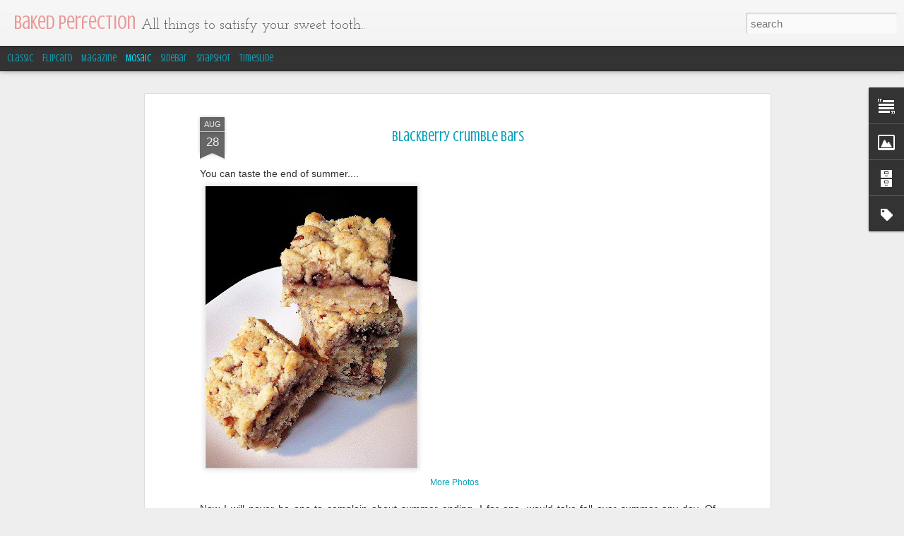

--- FILE ---
content_type: text/javascript; charset=UTF-8
request_url: http://www.bakedperfection.com/?v=0&action=initial&widgetId=Text1&responseType=js&xssi_token=AOuZoY6xtG2kNlfO8jOVNFflpOtURcR81w%3A1765166173689
body_size: 377
content:
try {
_WidgetManager._HandleControllerResult('Text1', 'initial',{'content': 'My name is Risa and I am an accountant living in the Washington D.C. area with  a passion for all things sweet.  I have always enjoyed baking and  creating new treats, so I decided I would share it with the rest of the  world.  If you would like to email me I can be contacted at  bakedperfection@gmail.com.\x3cdiv\x3e\x3cbr /\x3e\x3c/div\x3e\x3cdiv\x3e\x3cbr /\x3e\x3c/div\x3e', 'title': 'About Me'});
} catch (e) {
  if (typeof log != 'undefined') {
    log('HandleControllerResult failed: ' + e);
  }
}


--- FILE ---
content_type: text/javascript; charset=UTF-8
request_url: http://www.bakedperfection.com/?v=0&action=initial&widgetId=Image1&responseType=js&xssi_token=AOuZoY6xtG2kNlfO8jOVNFflpOtURcR81w%3A1765166173689
body_size: 446
content:
try {
_WidgetManager._HandleControllerResult('Image1', 'initial',{'title': 'Risa', 'width': 150, 'height': 100, 'sourceUrl': 'https://blogger.googleusercontent.com/img/b/R29vZ2xl/AVvXsEju9dIAtrAC0D8ZA74LSVl_bCWJ5hKDcWySMaKVg6wOyPEJ750n4ilNKObVMNx_iM04S8iUcddtasOdYJ_kHq7iVScUyfwMyp5Li-JQKSAa4DLp5aL93JcDH_ln3Q6pkPGiRSubD_fmK3Y/s220/243850_931623786354_5305053_44499261_1879040_o.jpg', 'caption': '', 'link': '', 'shrinkToFit': false, 'sectionWidth': 150});
} catch (e) {
  if (typeof log != 'undefined') {
    log('HandleControllerResult failed: ' + e);
  }
}


--- FILE ---
content_type: text/javascript; charset=UTF-8
request_url: http://www.bakedperfection.com/?v=0&action=initial&widgetId=Text1&responseType=js&xssi_token=AOuZoY6xtG2kNlfO8jOVNFflpOtURcR81w%3A1765166173689
body_size: 377
content:
try {
_WidgetManager._HandleControllerResult('Text1', 'initial',{'content': 'My name is Risa and I am an accountant living in the Washington D.C. area with  a passion for all things sweet.  I have always enjoyed baking and  creating new treats, so I decided I would share it with the rest of the  world.  If you would like to email me I can be contacted at  bakedperfection@gmail.com.\x3cdiv\x3e\x3cbr /\x3e\x3c/div\x3e\x3cdiv\x3e\x3cbr /\x3e\x3c/div\x3e', 'title': 'About Me'});
} catch (e) {
  if (typeof log != 'undefined') {
    log('HandleControllerResult failed: ' + e);
  }
}


--- FILE ---
content_type: text/javascript; charset=UTF-8
request_url: http://www.bakedperfection.com/?v=0&action=initial&widgetId=Label1&responseType=js&xssi_token=AOuZoY6xtG2kNlfO8jOVNFflpOtURcR81w%3A1765166173689
body_size: 1502
content:
try {
_WidgetManager._HandleControllerResult('Label1', 'initial',{'title': 'Labels', 'display': 'list', 'showFreqNumbers': true, 'labels': [{'name': 'Alcohol', 'count': 5, 'cssSize': 2, 'url': 'http://www.bakedperfection.com/search/label/Alcohol'}, {'name': 'Almond', 'count': 13, 'cssSize': 3, 'url': 'http://www.bakedperfection.com/search/label/Almond'}, {'name': 'Appetizer', 'count': 1, 'cssSize': 1, 'url': 'http://www.bakedperfection.com/search/label/Appetizer'}, {'name': 'Apple', 'count': 7, 'cssSize': 3, 'url': 'http://www.bakedperfection.com/search/label/Apple'}, {'name': 'Apricot', 'count': 1, 'cssSize': 1, 'url': 'http://www.bakedperfection.com/search/label/Apricot'}, {'name': 'Bacon', 'count': 1, 'cssSize': 1, 'url': 'http://www.bakedperfection.com/search/label/Bacon'}, {'name': 'Banana', 'count': 9, 'cssSize': 3, 'url': 'http://www.bakedperfection.com/search/label/Banana'}, {'name': 'Bar', 'count': 32, 'cssSize': 4, 'url': 'http://www.bakedperfection.com/search/label/Bar'}, {'name': 'Biscuit', 'count': 1, 'cssSize': 1, 'url': 'http://www.bakedperfection.com/search/label/Biscuit'}, {'name': 'Biscut', 'count': 1, 'cssSize': 1, 'url': 'http://www.bakedperfection.com/search/label/Biscut'}, {'name': 'Blackberry', 'count': 4, 'cssSize': 2, 'url': 'http://www.bakedperfection.com/search/label/Blackberry'}, {'name': 'Blondies', 'count': 4, 'cssSize': 2, 'url': 'http://www.bakedperfection.com/search/label/Blondies'}, {'name': 'Blueberry', 'count': 10, 'cssSize': 3, 'url': 'http://www.bakedperfection.com/search/label/Blueberry'}, {'name': 'Bread', 'count': 11, 'cssSize': 3, 'url': 'http://www.bakedperfection.com/search/label/Bread'}, {'name': 'Breakfast', 'count': 38, 'cssSize': 4, 'url': 'http://www.bakedperfection.com/search/label/Breakfast'}, {'name': 'Brownies', 'count': 13, 'cssSize': 3, 'url': 'http://www.bakedperfection.com/search/label/Brownies'}, {'name': 'Butterscotch', 'count': 8, 'cssSize': 3, 'url': 'http://www.bakedperfection.com/search/label/Butterscotch'}, {'name': 'Cake', 'count': 76, 'cssSize': 5, 'url': 'http://www.bakedperfection.com/search/label/Cake'}, {'name': 'Cakeballs', 'count': 6, 'cssSize': 2, 'url': 'http://www.bakedperfection.com/search/label/Cakeballs'}, {'name': 'Candy', 'count': 37, 'cssSize': 4, 'url': 'http://www.bakedperfection.com/search/label/Candy'}, {'name': 'Caramel', 'count': 11, 'cssSize': 3, 'url': 'http://www.bakedperfection.com/search/label/Caramel'}, {'name': 'Carrot', 'count': 1, 'cssSize': 1, 'url': 'http://www.bakedperfection.com/search/label/Carrot'}, {'name': 'Cereal', 'count': 4, 'cssSize': 2, 'url': 'http://www.bakedperfection.com/search/label/Cereal'}, {'name': 'Cheesecake', 'count': 4, 'cssSize': 2, 'url': 'http://www.bakedperfection.com/search/label/Cheesecake'}, {'name': 'Cherry', 'count': 3, 'cssSize': 2, 'url': 'http://www.bakedperfection.com/search/label/Cherry'}, {'name': 'Chocolate', 'count': 129, 'cssSize': 5, 'url': 'http://www.bakedperfection.com/search/label/Chocolate'}, {'name': 'Chocolate Chip', 'count': 51, 'cssSize': 4, 'url': 'http://www.bakedperfection.com/search/label/Chocolate%20Chip'}, {'name': 'Christmas', 'count': 17, 'cssSize': 3, 'url': 'http://www.bakedperfection.com/search/label/Christmas'}, {'name': 'Cinnamon', 'count': 29, 'cssSize': 4, 'url': 'http://www.bakedperfection.com/search/label/Cinnamon'}, {'name': 'Cobbler', 'count': 1, 'cssSize': 1, 'url': 'http://www.bakedperfection.com/search/label/Cobbler'}, {'name': 'Coconut', 'count': 13, 'cssSize': 3, 'url': 'http://www.bakedperfection.com/search/label/Coconut'}, {'name': 'Coffee', 'count': 4, 'cssSize': 2, 'url': 'http://www.bakedperfection.com/search/label/Coffee'}, {'name': 'Cookie', 'count': 122, 'cssSize': 5, 'url': 'http://www.bakedperfection.com/search/label/Cookie'}, {'name': 'Cookie Dough', 'count': 11, 'cssSize': 3, 'url': 'http://www.bakedperfection.com/search/label/Cookie%20Dough'}, {'name': 'Cranberry', 'count': 4, 'cssSize': 2, 'url': 'http://www.bakedperfection.com/search/label/Cranberry'}, {'name': 'Cream Cheese', 'count': 21, 'cssSize': 4, 'url': 'http://www.bakedperfection.com/search/label/Cream%20Cheese'}, {'name': 'Cupcake', 'count': 58, 'cssSize': 4, 'url': 'http://www.bakedperfection.com/search/label/Cupcake'}, {'name': 'Drink', 'count': 3, 'cssSize': 2, 'url': 'http://www.bakedperfection.com/search/label/Drink'}, {'name': 'Fluff', 'count': 1, 'cssSize': 1, 'url': 'http://www.bakedperfection.com/search/label/Fluff'}, {'name': 'Frosting', 'count': 66, 'cssSize': 4, 'url': 'http://www.bakedperfection.com/search/label/Frosting'}, {'name': 'Fruit', 'count': 49, 'cssSize': 4, 'url': 'http://www.bakedperfection.com/search/label/Fruit'}, {'name': 'Fudge', 'count': 4, 'cssSize': 2, 'url': 'http://www.bakedperfection.com/search/label/Fudge'}, {'name': 'Funfetti', 'count': 1, 'cssSize': 1, 'url': 'http://www.bakedperfection.com/search/label/Funfetti'}, {'name': 'Ginger', 'count': 3, 'cssSize': 2, 'url': 'http://www.bakedperfection.com/search/label/Ginger'}, {'name': 'Girl Scout', 'count': 1, 'cssSize': 1, 'url': 'http://www.bakedperfection.com/search/label/Girl%20Scout'}, {'name': 'giveaway', 'count': 5, 'cssSize': 2, 'url': 'http://www.bakedperfection.com/search/label/giveaway'}, {'name': 'Gluten Free', 'count': 1, 'cssSize': 1, 'url': 'http://www.bakedperfection.com/search/label/Gluten%20Free'}, {'name': 'Halloween', 'count': 14, 'cssSize': 3, 'url': 'http://www.bakedperfection.com/search/label/Halloween'}, {'name': 'Hazelnut', 'count': 2, 'cssSize': 2, 'url': 'http://www.bakedperfection.com/search/label/Hazelnut'}, {'name': 'Holiday', 'count': 69, 'cssSize': 4, 'url': 'http://www.bakedperfection.com/search/label/Holiday'}, {'name': 'Honey', 'count': 1, 'cssSize': 1, 'url': 'http://www.bakedperfection.com/search/label/Honey'}, {'name': 'Ice Cream', 'count': 11, 'cssSize': 3, 'url': 'http://www.bakedperfection.com/search/label/Ice%20Cream'}, {'name': 'Kisses', 'count': 3, 'cssSize': 2, 'url': 'http://www.bakedperfection.com/search/label/Kisses'}, {'name': 'Lemon', 'count': 12, 'cssSize': 3, 'url': 'http://www.bakedperfection.com/search/label/Lemon'}, {'name': 'Lemonade', 'count': 1, 'cssSize': 1, 'url': 'http://www.bakedperfection.com/search/label/Lemonade'}, {'name': 'Lime', 'count': 4, 'cssSize': 2, 'url': 'http://www.bakedperfection.com/search/label/Lime'}, {'name': 'Linzer', 'count': 1, 'cssSize': 1, 'url': 'http://www.bakedperfection.com/search/label/Linzer'}, {'name': 'Macadamia Nut', 'count': 2, 'cssSize': 2, 'url': 'http://www.bakedperfection.com/search/label/Macadamia%20Nut'}, {'name': 'Macaron', 'count': 5, 'cssSize': 2, 'url': 'http://www.bakedperfection.com/search/label/Macaron'}, {'name': 'Maple', 'count': 6, 'cssSize': 2, 'url': 'http://www.bakedperfection.com/search/label/Maple'}, {'name': 'Marshmallow', 'count': 15, 'cssSize': 3, 'url': 'http://www.bakedperfection.com/search/label/Marshmallow'}, {'name': 'Mint', 'count': 12, 'cssSize': 3, 'url': 'http://www.bakedperfection.com/search/label/Mint'}, {'name': 'Mocha', 'count': 5, 'cssSize': 2, 'url': 'http://www.bakedperfection.com/search/label/Mocha'}, {'name': 'Muffin', 'count': 24, 'cssSize': 4, 'url': 'http://www.bakedperfection.com/search/label/Muffin'}, {'name': 'Nutella', 'count': 4, 'cssSize': 2, 'url': 'http://www.bakedperfection.com/search/label/Nutella'}, {'name': 'Nuts', 'count': 10, 'cssSize': 3, 'url': 'http://www.bakedperfection.com/search/label/Nuts'}, {'name': 'Oatmeal', 'count': 10, 'cssSize': 3, 'url': 'http://www.bakedperfection.com/search/label/Oatmeal'}, {'name': 'Orange', 'count': 14, 'cssSize': 3, 'url': 'http://www.bakedperfection.com/search/label/Orange'}, {'name': 'Oreo', 'count': 19, 'cssSize': 3, 'url': 'http://www.bakedperfection.com/search/label/Oreo'}, {'name': 'Peach', 'count': 3, 'cssSize': 2, 'url': 'http://www.bakedperfection.com/search/label/Peach'}, {'name': 'Peanut Butter', 'count': 40, 'cssSize': 4, 'url': 'http://www.bakedperfection.com/search/label/Peanut%20Butter'}, {'name': 'Peanuts', 'count': 3, 'cssSize': 2, 'url': 'http://www.bakedperfection.com/search/label/Peanuts'}, {'name': 'Pecans', 'count': 22, 'cssSize': 4, 'url': 'http://www.bakedperfection.com/search/label/Pecans'}, {'name': 'Pie', 'count': 15, 'cssSize': 3, 'url': 'http://www.bakedperfection.com/search/label/Pie'}, {'name': 'Pistachio', 'count': 1, 'cssSize': 1, 'url': 'http://www.bakedperfection.com/search/label/Pistachio'}, {'name': 'Pomegranate', 'count': 3, 'cssSize': 2, 'url': 'http://www.bakedperfection.com/search/label/Pomegranate'}, {'name': 'Popcorn', 'count': 2, 'cssSize': 2, 'url': 'http://www.bakedperfection.com/search/label/Popcorn'}, {'name': 'Pretzels', 'count': 5, 'cssSize': 2, 'url': 'http://www.bakedperfection.com/search/label/Pretzels'}, {'name': 'Pudding', 'count': 1, 'cssSize': 1, 'url': 'http://www.bakedperfection.com/search/label/Pudding'}, {'name': 'Puff Pastry', 'count': 2, 'cssSize': 2, 'url': 'http://www.bakedperfection.com/search/label/Puff%20Pastry'}, {'name': 'Pumpkin', 'count': 13, 'cssSize': 3, 'url': 'http://www.bakedperfection.com/search/label/Pumpkin'}, {'name': 'Raspberry', 'count': 8, 'cssSize': 3, 'url': 'http://www.bakedperfection.com/search/label/Raspberry'}, {'name': 'Red Velvet', 'count': 5, 'cssSize': 2, 'url': 'http://www.bakedperfection.com/search/label/Red%20Velvet'}, {'name': 'Review', 'count': 8, 'cssSize': 3, 'url': 'http://www.bakedperfection.com/search/label/Review'}, {'name': 'Rice Krispies', 'count': 2, 'cssSize': 2, 'url': 'http://www.bakedperfection.com/search/label/Rice%20Krispies'}, {'name': 'S\x26#39;mores', 'count': 11, 'cssSize': 3, 'url': 'http://www.bakedperfection.com/search/label/S%27mores'}, {'name': 'Savory', 'count': 2, 'cssSize': 2, 'url': 'http://www.bakedperfection.com/search/label/Savory'}, {'name': 'Scones', 'count': 8, 'cssSize': 3, 'url': 'http://www.bakedperfection.com/search/label/Scones'}, {'name': 'Shortbread', 'count': 5, 'cssSize': 2, 'url': 'http://www.bakedperfection.com/search/label/Shortbread'}, {'name': 'Snacks', 'count': 2, 'cssSize': 2, 'url': 'http://www.bakedperfection.com/search/label/Snacks'}, {'name': 'Sprinkles', 'count': 12, 'cssSize': 3, 'url': 'http://www.bakedperfection.com/search/label/Sprinkles'}, {'name': 'Spritz', 'count': 5, 'cssSize': 2, 'url': 'http://www.bakedperfection.com/search/label/Spritz'}, {'name': 'Strawberry', 'count': 14, 'cssSize': 3, 'url': 'http://www.bakedperfection.com/search/label/Strawberry'}, {'name': 'Streusel', 'count': 7, 'cssSize': 3, 'url': 'http://www.bakedperfection.com/search/label/Streusel'}, {'name': 'Sugar Cookies', 'count': 11, 'cssSize': 3, 'url': 'http://www.bakedperfection.com/search/label/Sugar%20Cookies'}, {'name': 'Sugar-free', 'count': 1, 'cssSize': 1, 'url': 'http://www.bakedperfection.com/search/label/Sugar-free'}, {'name': 'Tiramisu', 'count': 1, 'cssSize': 1, 'url': 'http://www.bakedperfection.com/search/label/Tiramisu'}, {'name': 'Toffee', 'count': 5, 'cssSize': 2, 'url': 'http://www.bakedperfection.com/search/label/Toffee'}, {'name': 'Tomato', 'count': 1, 'cssSize': 1, 'url': 'http://www.bakedperfection.com/search/label/Tomato'}, {'name': 'Vanilla', 'count': 28, 'cssSize': 4, 'url': 'http://www.bakedperfection.com/search/label/Vanilla'}, {'name': 'Walnuts', 'count': 3, 'cssSize': 2, 'url': 'http://www.bakedperfection.com/search/label/Walnuts'}, {'name': 'Whipped Cream', 'count': 5, 'cssSize': 2, 'url': 'http://www.bakedperfection.com/search/label/Whipped%20Cream'}, {'name': 'White Chocolate', 'count': 24, 'cssSize': 4, 'url': 'http://www.bakedperfection.com/search/label/White%20Chocolate'}, {'name': 'Yogurt', 'count': 2, 'cssSize': 2, 'url': 'http://www.bakedperfection.com/search/label/Yogurt'}]});
} catch (e) {
  if (typeof log != 'undefined') {
    log('HandleControllerResult failed: ' + e);
  }
}


--- FILE ---
content_type: text/javascript; charset=UTF-8
request_url: http://www.bakedperfection.com/?v=0&action=initial&widgetId=BlogArchive1&responseType=js&xssi_token=AOuZoY6xtG2kNlfO8jOVNFflpOtURcR81w%3A1765166173689
body_size: 1628
content:
try {
_WidgetManager._HandleControllerResult('BlogArchive1', 'initial',{'url': 'http://www.bakedperfection.com/search?updated-min\x3d1969-12-31T19:00:00-05:00\x26updated-max\x3d292278994-08-17T07:12:55Z\x26max-results\x3d50', 'name': 'All Posts', 'expclass': 'expanded', 'toggleId': 'ALL-0', 'post-count': 320, 'data': [{'url': 'http://www.bakedperfection.com/2020/', 'name': '2020', 'expclass': 'expanded', 'toggleId': 'YEARLY-1577854800000', 'post-count': 10, 'data': [{'url': 'http://www.bakedperfection.com/2020/06/', 'name': 'June', 'expclass': 'expanded', 'toggleId': 'MONTHLY-1590984000000', 'post-count': 2, 'posts': [{'title': 'Frozen Lemonade Pie', 'url': 'http://www.bakedperfection.com/2020/06/frozen-lemonade-pie.html'}, {'title': 'Chocolate Chip Sprinkle Overload Cookies', 'url': 'http://www.bakedperfection.com/2020/06/chocolate-chip-sprinkle-overload-cookies.html'}]}, {'url': 'http://www.bakedperfection.com/2020/05/', 'name': 'May', 'expclass': 'collapsed', 'toggleId': 'MONTHLY-1588305600000', 'post-count': 5}, {'url': 'http://www.bakedperfection.com/2020/04/', 'name': 'April', 'expclass': 'collapsed', 'toggleId': 'MONTHLY-1585713600000', 'post-count': 3}]}, {'url': 'http://www.bakedperfection.com/2016/', 'name': '2016', 'expclass': 'collapsed', 'toggleId': 'YEARLY-1451624400000', 'post-count': 12, 'data': [{'url': 'http://www.bakedperfection.com/2016/09/', 'name': 'September', 'expclass': 'collapsed', 'toggleId': 'MONTHLY-1472702400000', 'post-count': 1}, {'url': 'http://www.bakedperfection.com/2016/08/', 'name': 'August', 'expclass': 'collapsed', 'toggleId': 'MONTHLY-1470024000000', 'post-count': 2}, {'url': 'http://www.bakedperfection.com/2016/07/', 'name': 'July', 'expclass': 'collapsed', 'toggleId': 'MONTHLY-1467345600000', 'post-count': 3}, {'url': 'http://www.bakedperfection.com/2016/06/', 'name': 'June', 'expclass': 'collapsed', 'toggleId': 'MONTHLY-1464753600000', 'post-count': 3}, {'url': 'http://www.bakedperfection.com/2016/05/', 'name': 'May', 'expclass': 'collapsed', 'toggleId': 'MONTHLY-1462075200000', 'post-count': 3}]}, {'url': 'http://www.bakedperfection.com/2015/', 'name': '2015', 'expclass': 'collapsed', 'toggleId': 'YEARLY-1420088400000', 'post-count': 9, 'data': [{'url': 'http://www.bakedperfection.com/2015/12/', 'name': 'December', 'expclass': 'collapsed', 'toggleId': 'MONTHLY-1448946000000', 'post-count': 6}, {'url': 'http://www.bakedperfection.com/2015/01/', 'name': 'January', 'expclass': 'collapsed', 'toggleId': 'MONTHLY-1420088400000', 'post-count': 3}]}, {'url': 'http://www.bakedperfection.com/2014/', 'name': '2014', 'expclass': 'collapsed', 'toggleId': 'YEARLY-1388552400000', 'post-count': 26, 'data': [{'url': 'http://www.bakedperfection.com/2014/11/', 'name': 'November', 'expclass': 'collapsed', 'toggleId': 'MONTHLY-1414814400000', 'post-count': 3}, {'url': 'http://www.bakedperfection.com/2014/10/', 'name': 'October', 'expclass': 'collapsed', 'toggleId': 'MONTHLY-1412136000000', 'post-count': 1}, {'url': 'http://www.bakedperfection.com/2014/09/', 'name': 'September', 'expclass': 'collapsed', 'toggleId': 'MONTHLY-1409544000000', 'post-count': 4}, {'url': 'http://www.bakedperfection.com/2014/08/', 'name': 'August', 'expclass': 'collapsed', 'toggleId': 'MONTHLY-1406865600000', 'post-count': 3}, {'url': 'http://www.bakedperfection.com/2014/07/', 'name': 'July', 'expclass': 'collapsed', 'toggleId': 'MONTHLY-1404187200000', 'post-count': 3}, {'url': 'http://www.bakedperfection.com/2014/06/', 'name': 'June', 'expclass': 'collapsed', 'toggleId': 'MONTHLY-1401595200000', 'post-count': 1}, {'url': 'http://www.bakedperfection.com/2014/05/', 'name': 'May', 'expclass': 'collapsed', 'toggleId': 'MONTHLY-1398916800000', 'post-count': 2}, {'url': 'http://www.bakedperfection.com/2014/04/', 'name': 'April', 'expclass': 'collapsed', 'toggleId': 'MONTHLY-1396324800000', 'post-count': 3}, {'url': 'http://www.bakedperfection.com/2014/03/', 'name': 'March', 'expclass': 'collapsed', 'toggleId': 'MONTHLY-1393650000000', 'post-count': 1}, {'url': 'http://www.bakedperfection.com/2014/02/', 'name': 'February', 'expclass': 'collapsed', 'toggleId': 'MONTHLY-1391230800000', 'post-count': 5}]}, {'url': 'http://www.bakedperfection.com/2013/', 'name': '2013', 'expclass': 'collapsed', 'toggleId': 'YEARLY-1357016400000', 'post-count': 24, 'data': [{'url': 'http://www.bakedperfection.com/2013/12/', 'name': 'December', 'expclass': 'collapsed', 'toggleId': 'MONTHLY-1385874000000', 'post-count': 2}, {'url': 'http://www.bakedperfection.com/2013/11/', 'name': 'November', 'expclass': 'collapsed', 'toggleId': 'MONTHLY-1383278400000', 'post-count': 3}, {'url': 'http://www.bakedperfection.com/2013/10/', 'name': 'October', 'expclass': 'collapsed', 'toggleId': 'MONTHLY-1380600000000', 'post-count': 4}, {'url': 'http://www.bakedperfection.com/2013/09/', 'name': 'September', 'expclass': 'collapsed', 'toggleId': 'MONTHLY-1378008000000', 'post-count': 3}, {'url': 'http://www.bakedperfection.com/2013/06/', 'name': 'June', 'expclass': 'collapsed', 'toggleId': 'MONTHLY-1370059200000', 'post-count': 3}, {'url': 'http://www.bakedperfection.com/2013/05/', 'name': 'May', 'expclass': 'collapsed', 'toggleId': 'MONTHLY-1367380800000', 'post-count': 4}, {'url': 'http://www.bakedperfection.com/2013/04/', 'name': 'April', 'expclass': 'collapsed', 'toggleId': 'MONTHLY-1364788800000', 'post-count': 1}, {'url': 'http://www.bakedperfection.com/2013/03/', 'name': 'March', 'expclass': 'collapsed', 'toggleId': 'MONTHLY-1362114000000', 'post-count': 2}, {'url': 'http://www.bakedperfection.com/2013/01/', 'name': 'January', 'expclass': 'collapsed', 'toggleId': 'MONTHLY-1357016400000', 'post-count': 2}]}, {'url': 'http://www.bakedperfection.com/2012/', 'name': '2012', 'expclass': 'collapsed', 'toggleId': 'YEARLY-1325394000000', 'post-count': 26, 'data': [{'url': 'http://www.bakedperfection.com/2012/10/', 'name': 'October', 'expclass': 'collapsed', 'toggleId': 'MONTHLY-1349064000000', 'post-count': 1}, {'url': 'http://www.bakedperfection.com/2012/09/', 'name': 'September', 'expclass': 'collapsed', 'toggleId': 'MONTHLY-1346472000000', 'post-count': 2}, {'url': 'http://www.bakedperfection.com/2012/08/', 'name': 'August', 'expclass': 'collapsed', 'toggleId': 'MONTHLY-1343793600000', 'post-count': 2}, {'url': 'http://www.bakedperfection.com/2012/07/', 'name': 'July', 'expclass': 'collapsed', 'toggleId': 'MONTHLY-1341115200000', 'post-count': 4}, {'url': 'http://www.bakedperfection.com/2012/06/', 'name': 'June', 'expclass': 'collapsed', 'toggleId': 'MONTHLY-1338523200000', 'post-count': 2}, {'url': 'http://www.bakedperfection.com/2012/05/', 'name': 'May', 'expclass': 'collapsed', 'toggleId': 'MONTHLY-1335844800000', 'post-count': 4}, {'url': 'http://www.bakedperfection.com/2012/04/', 'name': 'April', 'expclass': 'collapsed', 'toggleId': 'MONTHLY-1333252800000', 'post-count': 3}, {'url': 'http://www.bakedperfection.com/2012/03/', 'name': 'March', 'expclass': 'collapsed', 'toggleId': 'MONTHLY-1330578000000', 'post-count': 2}, {'url': 'http://www.bakedperfection.com/2012/02/', 'name': 'February', 'expclass': 'collapsed', 'toggleId': 'MONTHLY-1328072400000', 'post-count': 2}, {'url': 'http://www.bakedperfection.com/2012/01/', 'name': 'January', 'expclass': 'collapsed', 'toggleId': 'MONTHLY-1325394000000', 'post-count': 4}]}, {'url': 'http://www.bakedperfection.com/2011/', 'name': '2011', 'expclass': 'collapsed', 'toggleId': 'YEARLY-1293858000000', 'post-count': 63, 'data': [{'url': 'http://www.bakedperfection.com/2011/12/', 'name': 'December', 'expclass': 'collapsed', 'toggleId': 'MONTHLY-1322715600000', 'post-count': 9}, {'url': 'http://www.bakedperfection.com/2011/11/', 'name': 'November', 'expclass': 'collapsed', 'toggleId': 'MONTHLY-1320120000000', 'post-count': 3}, {'url': 'http://www.bakedperfection.com/2011/10/', 'name': 'October', 'expclass': 'collapsed', 'toggleId': 'MONTHLY-1317441600000', 'post-count': 5}, {'url': 'http://www.bakedperfection.com/2011/09/', 'name': 'September', 'expclass': 'collapsed', 'toggleId': 'MONTHLY-1314849600000', 'post-count': 4}, {'url': 'http://www.bakedperfection.com/2011/08/', 'name': 'August', 'expclass': 'collapsed', 'toggleId': 'MONTHLY-1312171200000', 'post-count': 4}, {'url': 'http://www.bakedperfection.com/2011/07/', 'name': 'July', 'expclass': 'collapsed', 'toggleId': 'MONTHLY-1309492800000', 'post-count': 4}, {'url': 'http://www.bakedperfection.com/2011/06/', 'name': 'June', 'expclass': 'collapsed', 'toggleId': 'MONTHLY-1306900800000', 'post-count': 5}, {'url': 'http://www.bakedperfection.com/2011/05/', 'name': 'May', 'expclass': 'collapsed', 'toggleId': 'MONTHLY-1304222400000', 'post-count': 5}, {'url': 'http://www.bakedperfection.com/2011/04/', 'name': 'April', 'expclass': 'collapsed', 'toggleId': 'MONTHLY-1301630400000', 'post-count': 7}, {'url': 'http://www.bakedperfection.com/2011/03/', 'name': 'March', 'expclass': 'collapsed', 'toggleId': 'MONTHLY-1298955600000', 'post-count': 4}, {'url': 'http://www.bakedperfection.com/2011/02/', 'name': 'February', 'expclass': 'collapsed', 'toggleId': 'MONTHLY-1296536400000', 'post-count': 7}, {'url': 'http://www.bakedperfection.com/2011/01/', 'name': 'January', 'expclass': 'collapsed', 'toggleId': 'MONTHLY-1293858000000', 'post-count': 6}]}, {'url': 'http://www.bakedperfection.com/2010/', 'name': '2010', 'expclass': 'collapsed', 'toggleId': 'YEARLY-1262322000000', 'post-count': 53, 'data': [{'url': 'http://www.bakedperfection.com/2010/12/', 'name': 'December', 'expclass': 'collapsed', 'toggleId': 'MONTHLY-1291179600000', 'post-count': 13}, {'url': 'http://www.bakedperfection.com/2010/11/', 'name': 'November', 'expclass': 'collapsed', 'toggleId': 'MONTHLY-1288584000000', 'post-count': 3}, {'url': 'http://www.bakedperfection.com/2010/10/', 'name': 'October', 'expclass': 'collapsed', 'toggleId': 'MONTHLY-1285905600000', 'post-count': 6}, {'url': 'http://www.bakedperfection.com/2010/09/', 'name': 'September', 'expclass': 'collapsed', 'toggleId': 'MONTHLY-1283313600000', 'post-count': 3}, {'url': 'http://www.bakedperfection.com/2010/08/', 'name': 'August', 'expclass': 'collapsed', 'toggleId': 'MONTHLY-1280635200000', 'post-count': 3}, {'url': 'http://www.bakedperfection.com/2010/07/', 'name': 'July', 'expclass': 'collapsed', 'toggleId': 'MONTHLY-1277956800000', 'post-count': 4}, {'url': 'http://www.bakedperfection.com/2010/06/', 'name': 'June', 'expclass': 'collapsed', 'toggleId': 'MONTHLY-1275364800000', 'post-count': 5}, {'url': 'http://www.bakedperfection.com/2010/05/', 'name': 'May', 'expclass': 'collapsed', 'toggleId': 'MONTHLY-1272686400000', 'post-count': 2}, {'url': 'http://www.bakedperfection.com/2010/04/', 'name': 'April', 'expclass': 'collapsed', 'toggleId': 'MONTHLY-1270094400000', 'post-count': 2}, {'url': 'http://www.bakedperfection.com/2010/03/', 'name': 'March', 'expclass': 'collapsed', 'toggleId': 'MONTHLY-1267419600000', 'post-count': 4}, {'url': 'http://www.bakedperfection.com/2010/02/', 'name': 'February', 'expclass': 'collapsed', 'toggleId': 'MONTHLY-1265000400000', 'post-count': 3}, {'url': 'http://www.bakedperfection.com/2010/01/', 'name': 'January', 'expclass': 'collapsed', 'toggleId': 'MONTHLY-1262322000000', 'post-count': 5}]}, {'url': 'http://www.bakedperfection.com/2009/', 'name': '2009', 'expclass': 'collapsed', 'toggleId': 'YEARLY-1230786000000', 'post-count': 58, 'data': [{'url': 'http://www.bakedperfection.com/2009/12/', 'name': 'December', 'expclass': 'collapsed', 'toggleId': 'MONTHLY-1259643600000', 'post-count': 6}, {'url': 'http://www.bakedperfection.com/2009/11/', 'name': 'November', 'expclass': 'collapsed', 'toggleId': 'MONTHLY-1257048000000', 'post-count': 7}, {'url': 'http://www.bakedperfection.com/2009/10/', 'name': 'October', 'expclass': 'collapsed', 'toggleId': 'MONTHLY-1254369600000', 'post-count': 3}, {'url': 'http://www.bakedperfection.com/2009/09/', 'name': 'September', 'expclass': 'collapsed', 'toggleId': 'MONTHLY-1251777600000', 'post-count': 4}, {'url': 'http://www.bakedperfection.com/2009/08/', 'name': 'August', 'expclass': 'collapsed', 'toggleId': 'MONTHLY-1249099200000', 'post-count': 3}, {'url': 'http://www.bakedperfection.com/2009/07/', 'name': 'July', 'expclass': 'collapsed', 'toggleId': 'MONTHLY-1246420800000', 'post-count': 2}, {'url': 'http://www.bakedperfection.com/2009/06/', 'name': 'June', 'expclass': 'collapsed', 'toggleId': 'MONTHLY-1243828800000', 'post-count': 3}, {'url': 'http://www.bakedperfection.com/2009/05/', 'name': 'May', 'expclass': 'collapsed', 'toggleId': 'MONTHLY-1241150400000', 'post-count': 7}, {'url': 'http://www.bakedperfection.com/2009/04/', 'name': 'April', 'expclass': 'collapsed', 'toggleId': 'MONTHLY-1238558400000', 'post-count': 8}, {'url': 'http://www.bakedperfection.com/2009/03/', 'name': 'March', 'expclass': 'collapsed', 'toggleId': 'MONTHLY-1235883600000', 'post-count': 4}, {'url': 'http://www.bakedperfection.com/2009/02/', 'name': 'February', 'expclass': 'collapsed', 'toggleId': 'MONTHLY-1233464400000', 'post-count': 7}, {'url': 'http://www.bakedperfection.com/2009/01/', 'name': 'January', 'expclass': 'collapsed', 'toggleId': 'MONTHLY-1230786000000', 'post-count': 4}]}, {'url': 'http://www.bakedperfection.com/2008/', 'name': '2008', 'expclass': 'collapsed', 'toggleId': 'YEARLY-1199163600000', 'post-count': 39, 'data': [{'url': 'http://www.bakedperfection.com/2008/12/', 'name': 'December', 'expclass': 'collapsed', 'toggleId': 'MONTHLY-1228107600000', 'post-count': 7}, {'url': 'http://www.bakedperfection.com/2008/11/', 'name': 'November', 'expclass': 'collapsed', 'toggleId': 'MONTHLY-1225512000000', 'post-count': 5}, {'url': 'http://www.bakedperfection.com/2008/10/', 'name': 'October', 'expclass': 'collapsed', 'toggleId': 'MONTHLY-1222833600000', 'post-count': 6}, {'url': 'http://www.bakedperfection.com/2008/09/', 'name': 'September', 'expclass': 'collapsed', 'toggleId': 'MONTHLY-1220241600000', 'post-count': 4}, {'url': 'http://www.bakedperfection.com/2008/08/', 'name': 'August', 'expclass': 'collapsed', 'toggleId': 'MONTHLY-1217563200000', 'post-count': 5}, {'url': 'http://www.bakedperfection.com/2008/07/', 'name': 'July', 'expclass': 'collapsed', 'toggleId': 'MONTHLY-1214884800000', 'post-count': 4}, {'url': 'http://www.bakedperfection.com/2008/06/', 'name': 'June', 'expclass': 'collapsed', 'toggleId': 'MONTHLY-1212292800000', 'post-count': 8}]}], 'toggleopen': 'MONTHLY-1590984000000', 'style': 'HIERARCHY', 'title': 'Blog Archive'});
} catch (e) {
  if (typeof log != 'undefined') {
    log('HandleControllerResult failed: ' + e);
  }
}


--- FILE ---
content_type: text/javascript; charset=UTF-8
request_url: http://www.bakedperfection.com/?v=0&action=initial&widgetId=Image1&responseType=js&xssi_token=AOuZoY6xtG2kNlfO8jOVNFflpOtURcR81w%3A1765166173689
body_size: 446
content:
try {
_WidgetManager._HandleControllerResult('Image1', 'initial',{'title': 'Risa', 'width': 150, 'height': 100, 'sourceUrl': 'https://blogger.googleusercontent.com/img/b/R29vZ2xl/AVvXsEju9dIAtrAC0D8ZA74LSVl_bCWJ5hKDcWySMaKVg6wOyPEJ750n4ilNKObVMNx_iM04S8iUcddtasOdYJ_kHq7iVScUyfwMyp5Li-JQKSAa4DLp5aL93JcDH_ln3Q6pkPGiRSubD_fmK3Y/s220/243850_931623786354_5305053_44499261_1879040_o.jpg', 'caption': '', 'link': '', 'shrinkToFit': false, 'sectionWidth': 150});
} catch (e) {
  if (typeof log != 'undefined') {
    log('HandleControllerResult failed: ' + e);
  }
}


--- FILE ---
content_type: text/javascript; charset=UTF-8
request_url: http://www.bakedperfection.com/?v=0&action=initial&widgetId=Label1&responseType=js&xssi_token=AOuZoY6xtG2kNlfO8jOVNFflpOtURcR81w%3A1765166173689
body_size: 1502
content:
try {
_WidgetManager._HandleControllerResult('Label1', 'initial',{'title': 'Labels', 'display': 'list', 'showFreqNumbers': true, 'labels': [{'name': 'Alcohol', 'count': 5, 'cssSize': 2, 'url': 'http://www.bakedperfection.com/search/label/Alcohol'}, {'name': 'Almond', 'count': 13, 'cssSize': 3, 'url': 'http://www.bakedperfection.com/search/label/Almond'}, {'name': 'Appetizer', 'count': 1, 'cssSize': 1, 'url': 'http://www.bakedperfection.com/search/label/Appetizer'}, {'name': 'Apple', 'count': 7, 'cssSize': 3, 'url': 'http://www.bakedperfection.com/search/label/Apple'}, {'name': 'Apricot', 'count': 1, 'cssSize': 1, 'url': 'http://www.bakedperfection.com/search/label/Apricot'}, {'name': 'Bacon', 'count': 1, 'cssSize': 1, 'url': 'http://www.bakedperfection.com/search/label/Bacon'}, {'name': 'Banana', 'count': 9, 'cssSize': 3, 'url': 'http://www.bakedperfection.com/search/label/Banana'}, {'name': 'Bar', 'count': 32, 'cssSize': 4, 'url': 'http://www.bakedperfection.com/search/label/Bar'}, {'name': 'Biscuit', 'count': 1, 'cssSize': 1, 'url': 'http://www.bakedperfection.com/search/label/Biscuit'}, {'name': 'Biscut', 'count': 1, 'cssSize': 1, 'url': 'http://www.bakedperfection.com/search/label/Biscut'}, {'name': 'Blackberry', 'count': 4, 'cssSize': 2, 'url': 'http://www.bakedperfection.com/search/label/Blackberry'}, {'name': 'Blondies', 'count': 4, 'cssSize': 2, 'url': 'http://www.bakedperfection.com/search/label/Blondies'}, {'name': 'Blueberry', 'count': 10, 'cssSize': 3, 'url': 'http://www.bakedperfection.com/search/label/Blueberry'}, {'name': 'Bread', 'count': 11, 'cssSize': 3, 'url': 'http://www.bakedperfection.com/search/label/Bread'}, {'name': 'Breakfast', 'count': 38, 'cssSize': 4, 'url': 'http://www.bakedperfection.com/search/label/Breakfast'}, {'name': 'Brownies', 'count': 13, 'cssSize': 3, 'url': 'http://www.bakedperfection.com/search/label/Brownies'}, {'name': 'Butterscotch', 'count': 8, 'cssSize': 3, 'url': 'http://www.bakedperfection.com/search/label/Butterscotch'}, {'name': 'Cake', 'count': 76, 'cssSize': 5, 'url': 'http://www.bakedperfection.com/search/label/Cake'}, {'name': 'Cakeballs', 'count': 6, 'cssSize': 2, 'url': 'http://www.bakedperfection.com/search/label/Cakeballs'}, {'name': 'Candy', 'count': 37, 'cssSize': 4, 'url': 'http://www.bakedperfection.com/search/label/Candy'}, {'name': 'Caramel', 'count': 11, 'cssSize': 3, 'url': 'http://www.bakedperfection.com/search/label/Caramel'}, {'name': 'Carrot', 'count': 1, 'cssSize': 1, 'url': 'http://www.bakedperfection.com/search/label/Carrot'}, {'name': 'Cereal', 'count': 4, 'cssSize': 2, 'url': 'http://www.bakedperfection.com/search/label/Cereal'}, {'name': 'Cheesecake', 'count': 4, 'cssSize': 2, 'url': 'http://www.bakedperfection.com/search/label/Cheesecake'}, {'name': 'Cherry', 'count': 3, 'cssSize': 2, 'url': 'http://www.bakedperfection.com/search/label/Cherry'}, {'name': 'Chocolate', 'count': 129, 'cssSize': 5, 'url': 'http://www.bakedperfection.com/search/label/Chocolate'}, {'name': 'Chocolate Chip', 'count': 51, 'cssSize': 4, 'url': 'http://www.bakedperfection.com/search/label/Chocolate%20Chip'}, {'name': 'Christmas', 'count': 17, 'cssSize': 3, 'url': 'http://www.bakedperfection.com/search/label/Christmas'}, {'name': 'Cinnamon', 'count': 29, 'cssSize': 4, 'url': 'http://www.bakedperfection.com/search/label/Cinnamon'}, {'name': 'Cobbler', 'count': 1, 'cssSize': 1, 'url': 'http://www.bakedperfection.com/search/label/Cobbler'}, {'name': 'Coconut', 'count': 13, 'cssSize': 3, 'url': 'http://www.bakedperfection.com/search/label/Coconut'}, {'name': 'Coffee', 'count': 4, 'cssSize': 2, 'url': 'http://www.bakedperfection.com/search/label/Coffee'}, {'name': 'Cookie', 'count': 122, 'cssSize': 5, 'url': 'http://www.bakedperfection.com/search/label/Cookie'}, {'name': 'Cookie Dough', 'count': 11, 'cssSize': 3, 'url': 'http://www.bakedperfection.com/search/label/Cookie%20Dough'}, {'name': 'Cranberry', 'count': 4, 'cssSize': 2, 'url': 'http://www.bakedperfection.com/search/label/Cranberry'}, {'name': 'Cream Cheese', 'count': 21, 'cssSize': 4, 'url': 'http://www.bakedperfection.com/search/label/Cream%20Cheese'}, {'name': 'Cupcake', 'count': 58, 'cssSize': 4, 'url': 'http://www.bakedperfection.com/search/label/Cupcake'}, {'name': 'Drink', 'count': 3, 'cssSize': 2, 'url': 'http://www.bakedperfection.com/search/label/Drink'}, {'name': 'Fluff', 'count': 1, 'cssSize': 1, 'url': 'http://www.bakedperfection.com/search/label/Fluff'}, {'name': 'Frosting', 'count': 66, 'cssSize': 4, 'url': 'http://www.bakedperfection.com/search/label/Frosting'}, {'name': 'Fruit', 'count': 49, 'cssSize': 4, 'url': 'http://www.bakedperfection.com/search/label/Fruit'}, {'name': 'Fudge', 'count': 4, 'cssSize': 2, 'url': 'http://www.bakedperfection.com/search/label/Fudge'}, {'name': 'Funfetti', 'count': 1, 'cssSize': 1, 'url': 'http://www.bakedperfection.com/search/label/Funfetti'}, {'name': 'Ginger', 'count': 3, 'cssSize': 2, 'url': 'http://www.bakedperfection.com/search/label/Ginger'}, {'name': 'Girl Scout', 'count': 1, 'cssSize': 1, 'url': 'http://www.bakedperfection.com/search/label/Girl%20Scout'}, {'name': 'giveaway', 'count': 5, 'cssSize': 2, 'url': 'http://www.bakedperfection.com/search/label/giveaway'}, {'name': 'Gluten Free', 'count': 1, 'cssSize': 1, 'url': 'http://www.bakedperfection.com/search/label/Gluten%20Free'}, {'name': 'Halloween', 'count': 14, 'cssSize': 3, 'url': 'http://www.bakedperfection.com/search/label/Halloween'}, {'name': 'Hazelnut', 'count': 2, 'cssSize': 2, 'url': 'http://www.bakedperfection.com/search/label/Hazelnut'}, {'name': 'Holiday', 'count': 69, 'cssSize': 4, 'url': 'http://www.bakedperfection.com/search/label/Holiday'}, {'name': 'Honey', 'count': 1, 'cssSize': 1, 'url': 'http://www.bakedperfection.com/search/label/Honey'}, {'name': 'Ice Cream', 'count': 11, 'cssSize': 3, 'url': 'http://www.bakedperfection.com/search/label/Ice%20Cream'}, {'name': 'Kisses', 'count': 3, 'cssSize': 2, 'url': 'http://www.bakedperfection.com/search/label/Kisses'}, {'name': 'Lemon', 'count': 12, 'cssSize': 3, 'url': 'http://www.bakedperfection.com/search/label/Lemon'}, {'name': 'Lemonade', 'count': 1, 'cssSize': 1, 'url': 'http://www.bakedperfection.com/search/label/Lemonade'}, {'name': 'Lime', 'count': 4, 'cssSize': 2, 'url': 'http://www.bakedperfection.com/search/label/Lime'}, {'name': 'Linzer', 'count': 1, 'cssSize': 1, 'url': 'http://www.bakedperfection.com/search/label/Linzer'}, {'name': 'Macadamia Nut', 'count': 2, 'cssSize': 2, 'url': 'http://www.bakedperfection.com/search/label/Macadamia%20Nut'}, {'name': 'Macaron', 'count': 5, 'cssSize': 2, 'url': 'http://www.bakedperfection.com/search/label/Macaron'}, {'name': 'Maple', 'count': 6, 'cssSize': 2, 'url': 'http://www.bakedperfection.com/search/label/Maple'}, {'name': 'Marshmallow', 'count': 15, 'cssSize': 3, 'url': 'http://www.bakedperfection.com/search/label/Marshmallow'}, {'name': 'Mint', 'count': 12, 'cssSize': 3, 'url': 'http://www.bakedperfection.com/search/label/Mint'}, {'name': 'Mocha', 'count': 5, 'cssSize': 2, 'url': 'http://www.bakedperfection.com/search/label/Mocha'}, {'name': 'Muffin', 'count': 24, 'cssSize': 4, 'url': 'http://www.bakedperfection.com/search/label/Muffin'}, {'name': 'Nutella', 'count': 4, 'cssSize': 2, 'url': 'http://www.bakedperfection.com/search/label/Nutella'}, {'name': 'Nuts', 'count': 10, 'cssSize': 3, 'url': 'http://www.bakedperfection.com/search/label/Nuts'}, {'name': 'Oatmeal', 'count': 10, 'cssSize': 3, 'url': 'http://www.bakedperfection.com/search/label/Oatmeal'}, {'name': 'Orange', 'count': 14, 'cssSize': 3, 'url': 'http://www.bakedperfection.com/search/label/Orange'}, {'name': 'Oreo', 'count': 19, 'cssSize': 3, 'url': 'http://www.bakedperfection.com/search/label/Oreo'}, {'name': 'Peach', 'count': 3, 'cssSize': 2, 'url': 'http://www.bakedperfection.com/search/label/Peach'}, {'name': 'Peanut Butter', 'count': 40, 'cssSize': 4, 'url': 'http://www.bakedperfection.com/search/label/Peanut%20Butter'}, {'name': 'Peanuts', 'count': 3, 'cssSize': 2, 'url': 'http://www.bakedperfection.com/search/label/Peanuts'}, {'name': 'Pecans', 'count': 22, 'cssSize': 4, 'url': 'http://www.bakedperfection.com/search/label/Pecans'}, {'name': 'Pie', 'count': 15, 'cssSize': 3, 'url': 'http://www.bakedperfection.com/search/label/Pie'}, {'name': 'Pistachio', 'count': 1, 'cssSize': 1, 'url': 'http://www.bakedperfection.com/search/label/Pistachio'}, {'name': 'Pomegranate', 'count': 3, 'cssSize': 2, 'url': 'http://www.bakedperfection.com/search/label/Pomegranate'}, {'name': 'Popcorn', 'count': 2, 'cssSize': 2, 'url': 'http://www.bakedperfection.com/search/label/Popcorn'}, {'name': 'Pretzels', 'count': 5, 'cssSize': 2, 'url': 'http://www.bakedperfection.com/search/label/Pretzels'}, {'name': 'Pudding', 'count': 1, 'cssSize': 1, 'url': 'http://www.bakedperfection.com/search/label/Pudding'}, {'name': 'Puff Pastry', 'count': 2, 'cssSize': 2, 'url': 'http://www.bakedperfection.com/search/label/Puff%20Pastry'}, {'name': 'Pumpkin', 'count': 13, 'cssSize': 3, 'url': 'http://www.bakedperfection.com/search/label/Pumpkin'}, {'name': 'Raspberry', 'count': 8, 'cssSize': 3, 'url': 'http://www.bakedperfection.com/search/label/Raspberry'}, {'name': 'Red Velvet', 'count': 5, 'cssSize': 2, 'url': 'http://www.bakedperfection.com/search/label/Red%20Velvet'}, {'name': 'Review', 'count': 8, 'cssSize': 3, 'url': 'http://www.bakedperfection.com/search/label/Review'}, {'name': 'Rice Krispies', 'count': 2, 'cssSize': 2, 'url': 'http://www.bakedperfection.com/search/label/Rice%20Krispies'}, {'name': 'S\x26#39;mores', 'count': 11, 'cssSize': 3, 'url': 'http://www.bakedperfection.com/search/label/S%27mores'}, {'name': 'Savory', 'count': 2, 'cssSize': 2, 'url': 'http://www.bakedperfection.com/search/label/Savory'}, {'name': 'Scones', 'count': 8, 'cssSize': 3, 'url': 'http://www.bakedperfection.com/search/label/Scones'}, {'name': 'Shortbread', 'count': 5, 'cssSize': 2, 'url': 'http://www.bakedperfection.com/search/label/Shortbread'}, {'name': 'Snacks', 'count': 2, 'cssSize': 2, 'url': 'http://www.bakedperfection.com/search/label/Snacks'}, {'name': 'Sprinkles', 'count': 12, 'cssSize': 3, 'url': 'http://www.bakedperfection.com/search/label/Sprinkles'}, {'name': 'Spritz', 'count': 5, 'cssSize': 2, 'url': 'http://www.bakedperfection.com/search/label/Spritz'}, {'name': 'Strawberry', 'count': 14, 'cssSize': 3, 'url': 'http://www.bakedperfection.com/search/label/Strawberry'}, {'name': 'Streusel', 'count': 7, 'cssSize': 3, 'url': 'http://www.bakedperfection.com/search/label/Streusel'}, {'name': 'Sugar Cookies', 'count': 11, 'cssSize': 3, 'url': 'http://www.bakedperfection.com/search/label/Sugar%20Cookies'}, {'name': 'Sugar-free', 'count': 1, 'cssSize': 1, 'url': 'http://www.bakedperfection.com/search/label/Sugar-free'}, {'name': 'Tiramisu', 'count': 1, 'cssSize': 1, 'url': 'http://www.bakedperfection.com/search/label/Tiramisu'}, {'name': 'Toffee', 'count': 5, 'cssSize': 2, 'url': 'http://www.bakedperfection.com/search/label/Toffee'}, {'name': 'Tomato', 'count': 1, 'cssSize': 1, 'url': 'http://www.bakedperfection.com/search/label/Tomato'}, {'name': 'Vanilla', 'count': 28, 'cssSize': 4, 'url': 'http://www.bakedperfection.com/search/label/Vanilla'}, {'name': 'Walnuts', 'count': 3, 'cssSize': 2, 'url': 'http://www.bakedperfection.com/search/label/Walnuts'}, {'name': 'Whipped Cream', 'count': 5, 'cssSize': 2, 'url': 'http://www.bakedperfection.com/search/label/Whipped%20Cream'}, {'name': 'White Chocolate', 'count': 24, 'cssSize': 4, 'url': 'http://www.bakedperfection.com/search/label/White%20Chocolate'}, {'name': 'Yogurt', 'count': 2, 'cssSize': 2, 'url': 'http://www.bakedperfection.com/search/label/Yogurt'}]});
} catch (e) {
  if (typeof log != 'undefined') {
    log('HandleControllerResult failed: ' + e);
  }
}
